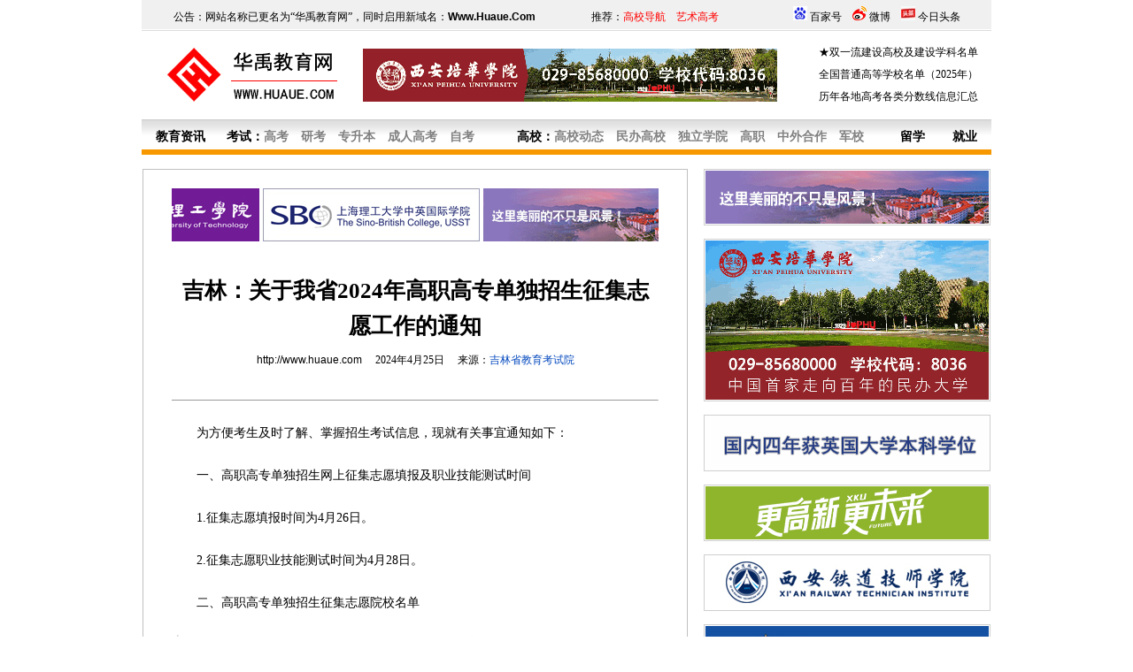

--- FILE ---
content_type: text/html
request_url: http://www.huaue.com/gkao2024/2024425212532.htm
body_size: 4907
content:
<html>

<head>

<title>吉林：关于我省2024年高职高专单独招生征集志愿工作的通知_华禹教育网</title>
<META content="text/html; charset=gb2312" http-equiv="Content-Type">
<META name="keywords" content=吉林高考,吉林：关于我省2024年高职高专单独招生征集志愿工作的通知>
<META name="description" content=吉林：关于我省2024年高职高专单独招生征集志愿工作的通知>
<META content="西安华禹文化传播有限责任公司" name=huaue>
<META content="华禹教育网" name=Copyright>

<style type="text/css">
<!--
td,body,input{font-size:10.5pt}
a:link{color:#000000;text-decoration:none}
a:visited{color:#000000;text-decoration:none}
a:active{color:blue;text-decoration:none}
a:hover{color:red;text-decoration:underline}
.so{font-size:12px;background-color:#cccccc;border-left:1px ridge #ffffff;border-right-style:ridge;border-right-width:1px;border-top:1px ridge #ffffff;border-bottom-style:ridge;border-bottom-width:1px}
-->
</style>

<link rel="stylesheet" type="text/css" href="../CSS.css">

</head>

<body text="#000000" link="#000000" vlink="#000000" alink="#000000" topmargin="0" leftmargin="0" marginheight="0" marginwidth="0" LINE-HEIGHT="24px">

<div align="center">
<script src="http://www.huaue.com/js/u01.js"></script>

<table border="0" width="960" cellspacing="1" cellpadding="0" id="table1">
	<tr>
		<td align="left" valign="top">
		<table border="0" width="100%" cellspacing="1" bgcolor="#C0C0C0" id="table2" height="100%">
			<tr>
				<td bgcolor="#FFFFFF" align="center" valign="top">
				<table border="0" width="90%" cellspacing="0" cellpadding="0" id="table3">
					<tr>
						<td height="15"></td>
					</tr>
					<tr>
						<td><script src="http://www.huaue.com/js/u06.js"></script></td>
					</tr>
					<tr>
						<td height="30"></td>
					</tr>
					<tr>
						<td  align="center" style="font-size:19pt;line-height: 30pt"><b><font color="#000000">吉林：关于我省2024年高职高专单独招生征集志愿工作的通知</font></b></td>
					</tr>
					<tr>
						<td height="40" align="center" style="FONT-SIZE: 9pt"><font face="Arial"><a href="http://www.huaue.com/">http://www.huaue.com</a></font>　 2024年4月25日　 来源：<font 

color="#0449BE">吉林省教育考试院</font></td>
					</tr>
					<tr>
						<td height="50"><hr size="1"></td>
					</tr>
					<tr>
						<td height="100%" span style="font-size:10.5pt;line-height: 18pt">　　为方便考生及时了解、掌握招生考试信息，现就有关事宜通知如下：<br>
<br>
　　一、高职高专单独招生网上征集志愿填报及职业技能测试时间<br>
<br>
　　1.征集志愿填报时间为4月26日。<br>
<br>
　　2.征集志愿职业技能测试时间为4月28日。<br>
<br>
　　二、高职高专单独招生征集志愿院校名单<br>
<br>
<center><img src=http://www.huaue.com/img2024/04/x20240425045.jpg></img></center><br>
　　高职高专单独招生的志愿填报、职业技能测试及录取由招生院校自主实施，具体的方式及内容由招生院校自定。志愿填报的具体时间以及剩余计划等信息可到相关招生院校网站查询。<br>
<br>
　　　　　　　　　　　　　　　　　　　　　　　　吉林省教育考试院<br>
<br>
　　　　　　　　　　　　　　　　　　　　　　　　　2024年4月25日<br>
</td>
					</tr>
					<tr>
						<td height="60" style="font-size:10.5pt" align="center"><img border="0" src="../img/xh14.gif" width="14" height="14">　<a href="../cuabout.asp?about=吉林高考" target="_blank">关于<font color="#FF0000">吉林高考</font>更多的相关文章请点击查看</a>　<img border="0" src="../img/xh14.gif" width="14" height="14"></td>
					</tr>	
					<tr>
						<td height="50"><hr size="1"></td>
					</tr>				<tr>
						<td height="90" style="font-size:9pt;line-height:18pt"><font color="#0449BE">特别说明：由于各方面情况的不断调整与变化，华禹教育网（Www.Huaue.Com）所提供的信息为非商业性的教育和科研之目的，并不意味着赞同其观点或证实其内容的真实性，仅供参考，相关信息敬请以权威部门公布的正式信息为准。</font></td>
					</tr>
					<tr>
						<td height="50"><hr size="1">
					</td>
					</tr>
					<tr>
						<td>
						<table border="0" width="100%" cellspacing="0" cellpadding="0" id="table4">
							<tr>
								<td align="center"><script src="http://www.huaue.com/js/u07.js"></script></td>
							</tr>
						</table>
						</td>
					</tr>
					<tr>
						<td height="30"> </td>
					</tr>
				</table>
				</td>
			</tr>
		</table>
</td>
		<td width="15" valign="top"></td>
		<td width="325" align="center" valign="top"><script src="http://www.huaue.com/js/u03.js"></script></td>
	</tr>
</table>
<script>
(function(){
    var bp = document.createElement('script');
    var curProtocol = window.location.protocol.split(':')[0];
    if (curProtocol === 'https'){
   bp.src = "https://zz.bdstatic.com/linksubmit/push.js';
  }
  else{
  bp.src = 'http://push.zhanzhang.baidu.com/push.js';
  }
    var s = document.getElementsByTagName("script")[0];
    s.parentNode.insertBefore(bp, s);
})();
</script>
<script src="http://www.huaue.com/js/u02.js"></script>
</div>
</body>
</html>


--- FILE ---
content_type: application/x-javascript
request_url: http://www.huaue.com/js/u07.js
body_size: 22
content:
document.writeln(" ");